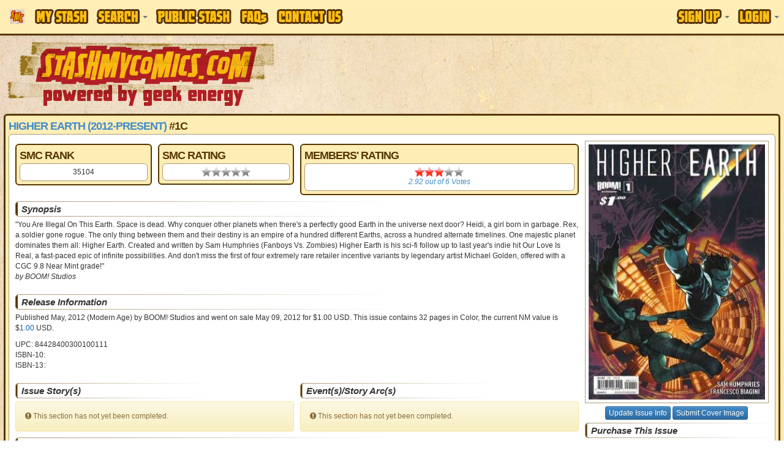

--- FILE ---
content_type: text/html
request_url: https://www.stashmycomics.com/searchviewcomic.asp?kcid=291463
body_size: 10919
content:
<!DOCTYPE HTML>
	<html>
	<head>
	<meta charset="utf-8">
	<title>Higher Earth (2012-Present) #1C by BOOM! Studios | Comic Book Information | StashMyComics.com</title>
	<meta name="keywords" content="comic book information, details, Higher Earth (2012-Present),#1,BOOM! Studios, comic book, comic books, comic book database, comic books database, free comic book database, free comic books database, comic book information, online comic book catalog, online comic book database, keep track of comic book, collect comic book, artist, writers, colorist, editor, letterer, inker, penciller, character information, team information" />
	<meta name="description" content="Information about Higher Earth (2012-Present) #1C by BOOM! Studios." />
	<!-- Google tag (gtag.js) -->
<script async src="https://www.googletagmanager.com/gtag/js?id=G-CR5ERKS3LC"></script>
<script>
  window.dataLayer = window.dataLayer || [];
  function gtag(){dataLayer.push(arguments);}
  gtag('js', new Date());

  gtag('config', 'G-CR5ERKS3LC');
</script>
<meta name="viewport" content="width=device-width, initial-scale=1.0">
<link href="//netdna.bootstrapcdn.com/font-awesome/4.0.3/css/font-awesome.css" rel="stylesheet">
<link rel="stylesheet" type="text/css" href="//jscss.stashmycomics.com/css/bootstrap.min.css" />
<link rel="stylesheet" type="text/css" href="//jscss.stashmycomics.com/css/bootstrap-theme.min.css" />
<link rel="stylesheet" type="text/css" href="//jscss.stashmycomics.com/css/css.css" />
<link rel="stylesheet" type="text/css" href="//jscss.stashmycomics.com/css/tablesorter.theme.bootstrap.css" />
	<link rel="stylesheet" type="text/css" href="css/tn3skins/tn3e/tn3e.css">
	</head>
	<body>
	<nav class="navbar navbar-default navbar-fixed-top MainMenu" role="navigation">
  <div class="container">
    <div class="navbar-header">
      <button type="button" class="navbar-toggle" data-toggle="collapse" data-target=".navbar-collapse">
        <span class="icon-bar"></span>
        <span class="icon-bar"></span>
        <span class="icon-bar"></span>
      </button>
      <a class="navbar-brand hidden-sm" href="https://www.stashmycomics.com">
      	<img src="https://www.stashmycomics.com/images/smc_icon.png" alt="StashMyComics.com - Powered By Geek Energy" class="BrandIcon hidden-xs hidden-sm" />
      	<img src="https://www.stashmycomics.com/images/stashmycomics_logo.png" alt="StashMyComics.com - Powered By Geek Energy" class="BrandLogo visible-xs" />
      </a>
    </div>
    <div class="collapse navbar-collapse">
		<ul class="nav navbar-nav">
			<li><a href="//www.stashmycomics.com/mystash.asp"><span class="MainMenu_Sprite MyStash_Sprite">My Stash</span></a></li>
            <li class="dropdown">
                <a class="dropdown-toggle" href="#" data-toggle="dropdown"><span class="MainMenu_Sprite Search_Sprite">Search</span> <strong class="caret"></strong></a>
                <div class="dropdown-menu nav-form">
                    <div>Perform a search directly from this menu or visit our <strong><a href="//www.stashmycomics.com/search.asp">Advanced Search</a></strong> page for more search options.</div>
                    <form action="//www.stashmycomics.com/searchpreresults.asp" method="get" id="MenuSearch" class="form-horizontal"><fieldset>
                    <label for="itemtype_search" class="control-label"><strong>Search For</strong></label><select name="itemtype_search" id="itemtype_search" class="form-control"><option value="9999">Everything</option><option value="12">Action Figure</option><option value="13">Action Figure Accessory</option><option value="14">Action Figure Environment</option><option value="15">Bust</option><option value="29" selected="selected">Comic Book</option><option value="27">Comiquette</option><option value="16">Diorama</option><option value="26">Figurine</option><option value="25">Life-Size Bust</option><option value="17">Maquette</option><option value="24">Mini-Bust</option><option value="18">Ornament</option><option value="28">Print</option><option value="19">Prop Replica</option><option value="20">Replica</option><option value="21">Statue</option><option value="22">Statue Accessory</option><option value="30">Trading Card</option><option value="1">Unknown</option><option value="23">Vinyl Figure</option></select>
					<label for="seriestitle_search" class="control-label"><strong>Title</strong></label><input name="seriestitle_search" type="text" id="seriestitle_search" class="form-control" />
                    <label for="issuenumber_search" class="control-label"><strong>Issue #</strong></label><input name="issuenumber_search" type="text" id="issuenumber_search" placeholder="ie. 1-7,9,11,15-21" class="form-control" />                 
                    <label for="instore_search" class="control-label"><strong>Week of Release</strong></label><select name="instore_search" id="instore_search" class="form-control"><option value="">Anytime</option><option value="1/28/2026">This Week</option><option value="1/21/2026">Last Week</option><option value="1/14/2026">Two Weeks Ago</option></select>
                    <br /><button type="submit" class="btn btn-lg btn-primary btn-block" value="Search!" name="nav_search" id="nav_search">Search!</button>
					</fieldset></form>
				</div>
			</li>
            <!--<li class="dropdown"><a href="#" class="dropdown-toggle" data-toggle="dropdown"><span class="MainMenu_Sprite Social_Sprite">Social</span> <strong class="caret"></strong></a>
                <div class="dropdown-menu menu-three-columns">
                    <div class="col-xs-12 col-sm-12 col-md-12 col-lg-12">
                        <h2>Connect with the community.</h2>
                    </div>
                    <ul class="col-xs-12 col-sm-12 col-md-4 col-lg-4">
                        <li class="column-heading"><a href="//www.stashmycomics.com/blog/">Blog</a></li>
                        <li><a href="//www.stashmycomics.com/blog/category/articles/" title="View all posts filed under Articles">Articles</a></li>
                        <li><a href="//www.stashmycomics.com/blog/category/columns/" title="View all posts filed under Columns">Columns</a></li>
                                <li><a class="CategoryChild" href="//www.stashmycomics.com/blog/category/columns/comicsfoundatthelibrary/" title="Articles about comics found at the library">At The Library</a></li>
                                <li><a class="CategoryChild" href="//www.stashmycomics.com/blog/category/columns/crossover-classic/" title="View all posts filed under Crossover Classic">Crossover Classic</a></li>
                                <li><a class="CategoryChild" href="//www.stashmycomics.com/blog/category/columns/geek-cinema/" title="View all posts filed under Geek Cinema">Geek Cinema</a></li>
                                <li><a class="CategoryChild" href="//www.stashmycomics.com/blog/category/columns/geek-on-a-budget-columns/" title="Each month, a column on how to enjoy geek hobbies without breaking the bank.">Geek On A Budget</a></li>
                                <li><a class="CategoryChild" href="//www.stashmycomics.com/blog/category/columns/golden-nuggets/" title="View all posts filed under Golden Nuggets">Golden Nuggets</a></li>
                                <li><a class="CategoryChild" href="//www.stashmycomics.com/blog/category/columns/stash-my-toys/" title="View all posts filed under Stash My Toys">Stash My Toys</a></li>
                                <li><a class="CategoryChild" href="//www.stashmycomics.com/blog/category/columns/the-dollar-box/" title="View all posts filed under The Dollar Box">The Dollar Box</a></li>
                        <li><a href="https://www.stashmycomics.com/blog/category/crowd-funding-flash-2/" title="View all posts filed under Crowd Funding Flash">Crowd Funding Flash</a></li>
                        <li><a href="https://www.stashmycomics.com/blog/category/editorial/" title="View all posts filed under Editorial">Editorial</a></li>
                        <li><a href="https://www.stashmycomics.com/blog/category/fanfilmfriday/" title="Every Friday, a different Fan Film">Fan Film Friday</a></li>
                        <li><a href="https://www.stashmycomics.com/blog/category/interviews/" title="View all posts filed under Interviews">Interviews</a></li>
                        <li><a href="https://www.stashmycomics.com/blog/category/kickstarter-spotlight/" title="Spotlighting the most interesting kickstarter comics projects.">Kickstarter Spotlight</a></li>
                        <li><a href="https://www.stashmycomics.com/blog/category/news/" title="View all posts filed under News">News</a></li>
                                <li><a class="CategoryChild" href="https://www.stashmycomics.com/blog/category/news/site_updates-news/" title="New stashmycomics.com features and updates.">Site updates</a></li>
                        <li><a href="https://www.stashmycomics.com/blog/category/podcast-2/" title="View all posts filed under Podcast">Podcast</a></li>
                        <li><a href="https://www.stashmycomics.com/blog/category/previews/" title="Comic Book Previews">Previews</a></li>
                        <li><a href="https://www.stashmycomics.com/blog/category/reviews/" title="Comic Book Reviews">Reviews</a></li>
                                <li><a class="CategoryChild" href="https://www.stashmycomics.com/blog/category/reviews/reviewofbackissuecomics/" title="Reviews of back issue comics">Back Issue Bin to the Future</a></li>
                                <li><a class="CategoryChild" href="https://www.stashmycomics.com/blog/category/reviews/cartoon-review/" title="View all posts filed under Cartoon Review">Cartoon Review</a></li>
                        <li><a href="https://www.stashmycomics.com/blog/category/say-what/" title="Comic book cover you won't believe exist.">Say What?!</a></li>
                        <li><a href="https://www.stashmycomics.com/blog/category/uncategorized/" title="View all posts filed under Uncategorized">Uncategorized</a></li>
                    </ul>   
                    <ul class="col-xs-12 col-sm-12 col-md-4 col-lg-4">
                        <li class="column-heading"><a href="//www.stashmycomics.com/forums/">Forums</a></li>
                        <li><a href="//www.stashmycomics.com/forums/forum_topics.asp?FID=13">Dark Horse Universe</a></li>
                        <li><a href="//www.stashmycomics.com/forums/forum_topics.asp?FID=1">DC Universes</a></li>
                        <li><a href="//www.stashmycomics.com/forums/forum_topics.asp?FID=38">Image/Top Cow Comics</a></li>
                        <li><a href="//www.stashmycomics.com/forums/forum_topics.asp?FID=7">Marvel Universes</a></li>
                        <li><a href="//www.stashmycomics.com/forums/forum_topics.asp?FID=29">Independent Universes</a></li>
                        <li><a href="//www.stashmycomics.com/forums/forum_topics.asp?FID=36">Manga &amp; Anime</a></li>
                        <li><a href="//www.stashmycomics.com/forums/forum_topics.asp?FID=37">Games &amp; Toys</a></li>
                        <li><a href="//www.stashmycomics.com/forums/forum_topics.asp?FID=5">Movies/Animation</a></li>
                        <li><a href="//www.stashmycomics.com/forums/forum_topics.asp?FID=35">Conventions &amp; Shows Discussion</a></li>
                        <li><a href="//www.stashmycomics.com/forums/forum_topics.asp?FID=21">General Discussions/Intros/Site Feedback</a></li>
                        <li><a href="//www.stashmycomics.com/forums/forum_topics.asp?FID=22">Wish List</a></li>
                        <li><a href="//www.stashmycomics.com/forums/forum_topics.asp?FID=39">Report Site Issues, Errors, etc</a></li>
                        <li><a href="//www.stashmycomics.com/forums/forum_topics.asp?FID=41">Trade/Sell/Buy</a></li>
                    </ul>   
                    <ul class="col-xs-12 col-sm-12 col-md-4 col-lg-4">
                        <li class="column-heading">Stay Connected</li>
                        <li><a href="https://www.twitter.com/StashMyComics" target="_blank"><i class="fa fa-twitter-square fa-lg social_twitter"></i> Twitter</a></li>
                        <li><a href="https://www.facebook.com/StashMyComics" target="_blank"><i class="fa fa-facebook-square fa-lg social_facebook"></i> Facebook</a></li>
                        <li><a href="https://www.linkedin.com/company/3524234" target="_blank"><i class="fa fa-linkedin-square fa-lg social_linkedin"></i> LinkedIn</a></li>
                    </ul>
                    <div class="clearfix"></div>
                </div>
            </li>-->           
            <li><a href="//www.stashmycomics.com/publicview.asp"><span class="MainMenu_Sprite PublicStash_Sprite">Public Stash</span></a></li>
            <li><a href="//www.stashmycomics.com/faq.asp"><span class="MainMenu_Sprite FAQs_Sprite">FAQs</span></a></li>
            <li><a href="//www.stashmycomics.com/contactus.asp"><span class="MainMenu_Sprite ContactUs_Sprite">Contact Us</span></a></li>
        </ul>
		<ul class="nav navbar-nav navbar-right"><li class="dropdown">
				<a class="dropdown-toggle" href="#" data-toggle="dropdown"><span class="MainMenu_Sprite SignUp_Sprite">Sign Up</span> <strong class="caret"></strong></a>
				<div class="dropdown-menu nav-form">
					<form action="//www.stashmycomics.com/mystash.asp" method="post" id="h_SignUpForm" role="form" class="FormFirstLast"><fieldset>
                    	<em>We do not distribute or sell your e-mail address or any other contact information, nor do we send unsolicited e-mails.</em>
						<input class="form-control first-input" type="text" name="h_firstname" id="h_firstname" maxlength="50" placeholder="First Name" required="required" />
						<input class="form-control" type="text" name="h_lastname" id="h_lastname" maxlength="50" placeholder="Last Name" required="required" />
						<input class="form-control" type="text" name="h_email" id="h_email" maxlength="50" placeholder="E-Mail" required="required" />
						<input class="form-control" type="text" name="h_username" id="h_username" maxlength="25" placeholder="Username" required="required" />
						<input class="form-control last-input" type="password" name="h_password" id="h_password" maxlength="15" placeholder="Password" required="required" />
                        <input class="form-control" name="h_SecretAnswer" id = "h_SecretAnswer" type="text" />
						<br /><button type="submit" class="btn btn-lg btn-primary btn-block" name="h_Submit" id="h_Submit" value="Create Account!">Create Account!</button>
					</fieldset></form>           
				</div>
			  </li>
			  <li class="dropdown">
				<a class="dropdown-toggle" href="#" data-toggle="dropdown"><span class="MainMenu_Sprite Login_Sprite">Login</span> <strong class="caret"></strong></a>
				<div class="dropdown-menu nav-form">
					<form action="//www.stashmycomics.com/mystash.asp" method="post" id="h_LoginForm" role="form" class="FormFirstLast"><fieldset>
						<input class="form-control first-input" type="text" name="h_logusername" id="h_logusername" required="required" placeholder="Username" />
						<input class="form-control last-input" type="password" name="h_logpassword" id="h_logpassword" required="required" placeholder="Password" />
						<label class="checkbox"><input name="h_rememberme" id="h_rememberme" type="checkbox" checked="checked" value="1" /> Remember me</label>
						<button type="submit" class="btn btn-lg btn-primary btn-block" name="h_logSubmit" id="h_logSubmit" value="Login!">Login!</button>
						<a onclick="$('#h_LoginForgot').toggle();">Lost your password?</a>
					</fieldset></form>
					<form id="h_LoginForgot" method="post" action="//www.stashmycomics.com/mystash.asp" role="form"><fieldset>
						<input class="form-control" name="h_fgtEmail" required="required" id="h_fgtEmail" type="text" maxlength="50" placeholder="E-Mail" />
						<br /><button name="h_LoginForgotSubmit" id="h_LoginForgotSubmit" type="submit" value="Send!" class="btn btn-lg btn-primary btn-block">Send!</button>
					</fieldset></form>
				</div>
			  </li></ul>
    </div>
  </div>
</nav>

<header class="container">
	<div class="row"><a id="go-top"></a>
		<div class="col-xs-12 col-sm-4 col-md-6 col-lg-5 hidden-xs pull-left">
            <a href="https://www.stashmycomics.com/"><img src="//media.stashmycomics.com/images/stashmycomics_logo.png" class="LogoImage img-responsive" alt="StashMyComics.com - Powered By Geek Energy"></a>
        </div>
        <div class="col-xs-12 col-sm-8 col-md-6 col-lg-7 ads_header pull-right"><script async src="//pagead2.googlesyndication.com/pagead/js/adsbygoogle.js"></script>
<ins class="adsbygoogle ads_responsive ads_header" data-ad-client="ca-pub-6082190568414063" data-ad-slot="4737933133"></ins>
<script>(adsbygoogle = window.adsbygoogle || []).push({});</script></div>
	</div>
</header>
    <div id="body_wrapper" class="container RoundCorners" itemscope itemtype="http://schema.org/Book">
        <header id="main_header" class="SectionTitle">
            <span itemprop="name"><a href="searchresults.asp?seriesid=34908">Higher Earth (2012-Present)</a>  #1C</span>
            <!-- AddThis Button BEGIN --><div class="addthis_toolbox addthis_default_style pull-right"><a class="addthis_button_facebook"></a><a class="addthis_button_twitter"></a><a class="addthis_button_google_plusone_share"></a><a class="addthis_button_compact"></a></div><br class="clearfix" /><!-- AddThis Button END -->
        </header>
        <div id="body_content" class="row RoundCorners">
        
            <!--left column section
            will contain the current issue info-->
            <div class="col-xs-12 col-sm-12 col-md-8 col-lg-9"><div class="row">
					<div class="col-xs-6 col-sm-6 col-md-3 col-lg-3">
						<div class="box_wrapper RoundCorners">
                        	<header class="SectionTitle">SMC Rank</header>
                            <div class="box_content RoundCorners text-center">35104</div>
                        </div>
                    </div>
                	<div class="col-xs-6 col-sm-6 col-md-3 col-lg-3">
						<div class="box_wrapper RoundCorners">
                        	<header class="SectionTitle">SMC Rating</header>
                            <div class="box_content RoundCorners"><div class="StarRatingWrapper StarImage16 StarHeight16 StarWidth16 center_margins">
                                    <div class="RatedStar StarImage16 StarHeight16" style="width:0px">0.00 stars</div>
                                </div></div>  
                         </div>
                    </div>
					<div class="col-xs-12 col-sm-12 col-md-6 col-lg-6">
 						<div class="box_wrapper RoundCorners">
                        	<header class="SectionTitle">Members' Rating</header>
                            <div class="box_content RoundCorners">
                                <div class="StarRatingWrapper StarImage16 StarHeight16 StarWidth16 center_margins">
                                    <div class="RatedStar StarImage16 StarHeight16" style="width:46.72px">2.92</div>
                                </div>
								<div class="text-center"><em><a href="#MembersRating" itemprop="aggregateRating" itemscope itemtype="http://schema.org/AggregateRating"><span itemprop="ratingValue">2.92</span> out of <span itemprop="reviewCount">6</span> Votes</a></em></div></div>
                        </div>
                    </div>
                </div>                
                
                <section class="row">
                    <div class="col-xs-12 col-sm-12 col-md-12 col-lg-12">                    
                        <header class="SectionHeader">Synopsis</header><p itemprop="description">"You Are Illegal On This Earth. Space is dead. Why conquer other planets when there's a perfectly good Earth in the universe next door? Heidi, a girl born in garbage. Rex, a soldier gone rogue. The only thing between them and their destiny is an empire of a hundred different Earths, across a hundred alternate timelines. One majestic planet dominates them all: Higher Earth. Created and written by Sam Humphries (Fanboys Vs. Zombies) Higher Earth is his sci-fi follow up to last year's indie hit Our Love Is Real, a fast-paced epic of infinite possibilities. And don't miss the first of four extremely rare retailer incentive variants by legendary artist Michael Golden, offered with a CGC 9.8 Near Mint grade!"<br /><em>by BOOM! Studios</em></p></div>
				</section>
                
                <section class="row">
                    <div class="col-xs-12 col-sm-12 col-md-12 col-lg-12">                    
                        <header class="SectionHeader">Release Information</header>
                        <p>Published May, 2012<span id="MonthStatus"></span> (Modern Age)<span id="comicAgeStatus"></span> by <span itemprop="publisher">BOOM! Studios and went on sale </span> May 09, 2012 for $1.00 USD. This issue contains <span itemprop="numberOfPages">32</span> pages in Color<span id="formatStatus"></span>, the current NM value is $<span id="cval" style="cursor:pointer;color:#0261AE;">1.00</span> USD<span id="cValStatus"></span>. </p><p>UPC: 84428400300100111<br />ISBN-10: <span itemprop="isbn"></span><br />ISBN-13: <span itemprop="isbn"></span></p>
                	</div>
                </section><section class="row">
                        <div class="col-xs-12 col-sm-12 col-md-6 col-lg-6">
                            <header class="SectionHeader SectionHeader_Mini">Issue Story(s)</header><div id="storyList"><div class="alert alert-warning"><i class="fa fa-exclamation-circle"></i> This section has not yet been completed.</div></div>
                        </div>
                        <div class="col-xs-12 col-sm-12 col-md-6 col-lg-6">
                        	<header class="SectionHeader SectionHeader_Mini">Event(s)/Story Arc(s)</header>
                            <div><div class="alert alert-warning"><i class="fa fa-exclamation-circle"></i> This section has not yet been completed.</div></div>
                        </div>
                    </section>
                    
                    <section class="row">
                        <div class="col-xs-12 col-sm-12 col-md-12 col-lg-12">                    
                            <header class="SectionHeader">Writer(s)</header><div id="writerList"><ul class="TripleColumnList list-unstyled"><li><a itemprop="author" href="searchpreresults.asp?writer=29530">Sam Humphries</a></li></ul><br style="clear:both;" /></div>
                    	</div>
                    </section>
                    
                    <section class="row">
                        <div class="col-xs-12 col-sm-12 col-md-6 col-lg-6">
                            <header class="SectionHeader SectionHeader_Mini">Interior Penciler(s)</header><div id="artistList"><ul class="DoubleColumnList list-unstyled"><li><a itemprop="illustrator" href="searchpreresults.asp?interiorpenciler=19894">Francesco Biagini</a></li></ul><br style="clear:both;" /></div>
                        </div>
                        <div class="col-xs-12 col-sm-12 col-md-6 col-lg-6">
                            <header class="SectionHeader SectionHeader_Mini">Interior Letterer(s)</header><div id="lettererList"><ul class="DoubleColumnList list-unstyled"><li><a href="searchpreresults.asp?interiorletterer=28153">Ed Dukeshire</a></li></ul><br style="clear:both;" /></div>
                        </div>
                    </section>
                    
                    <section>            
                        <div class="col-xs-12 col-sm-12 col-md-6 col-lg-6">
                            <header class="SectionHeader SectionHeader_Mini">Interior Inker(s)</header><div id="inkerList"><div class="alert alert-warning"><i class="fa fa-exclamation-circle"></i> This section has not yet been completed.</div></div>
                        </div>
                        <div class="col-xs-12 col-sm-12 col-md-6 col-lg-6">
                            <header class="SectionHeader SectionHeader_Mini">Interior Colorist(s)</header><div id="coloristList"><ul class="DoubleColumnList list-unstyled"><li><a href="searchpreresults.asp?interiorcolorist=30109">Andrew Crossley</a></li></ul><br style="clear:both;" /></div>
                        </div>
                    </section>
                    
                    <section class="row">
                        <div class="col-xs-12 col-sm-12 col-md-6 col-lg-6">
                            <header class="SectionHeader SectionHeader_Mini">Cover Penciler(s)</header><div id="coverList"><ul class="DoubleColumnList list-unstyled"><li><a href="searchpreresults.asp?coverpenciler=15246">Frazer Irving</a></li></ul><br style="clear:both;" /></div>
                        </div>
                        <div class="col-xs-12 col-sm-12 col-md-6 col-lg-6">
                            <header class="SectionHeader SectionHeader_Mini">Cover Letterer(s)</header><div id="coverLettererList"><div class="alert alert-warning"><i class="fa fa-exclamation-circle"></i> This section has not yet been completed.</div></div>
                        </div>
                    </section>
                    
                    <section class="row">
                        <div class="col-xs-12 col-sm-12 col-md-6 col-lg-6">
                            <header class="SectionHeader SectionHeader_Mini">Cover Inker(s)</header><div id="coverInkerList"><div class="alert alert-warning"><i class="fa fa-exclamation-circle"></i> This section has not yet been completed.</div></div>
                        </div>
                        <div class="col-xs-12 col-sm-12 col-md-6 col-lg-6">
                            <header class="SectionHeader SectionHeader_Mini">Cover Colorist(s)</header><div id="coverColoristList"><div class="alert alert-warning"><i class="fa fa-exclamation-circle"></i> This section has not yet been completed.</div></div>
                        </div>
                    </section>
                
                    <section class="row">
                        <div class="col-xs-12 col-sm-12 col-md-12 col-lg-12">                    
                            <header class="SectionHeader">Editor(s)</header><div id="editorList"><ul class="TripleColumnList list-unstyled"><li><a itemprop="editor" href="searchpreresults.asp?editor=29438">Dafna Pleban</a></li></ul><br style="clear:both;" /></div>
                    	</div>
                    </section>
                
                    <section class="row">
                        <div class="col-xs-12 col-sm-12 col-md-12 col-lg-12">                    
                            <header class="SectionHeader">Character Appearance</header><div id="characterAppearanceList"><div class="alert alert-warning"><i class="fa fa-exclamation-circle"></i> This section has not yet been completed.</div></div>
                    	</div>
                    </section>
                
                    <section class="row">
                        <div class="col-xs-12 col-sm-12 col-md-12 col-lg-12">                    
                            <header class="SectionHeader">Team Appearance</header><div id="teamAppearanceList"><div class="alert alert-warning"><i class="fa fa-exclamation-circle"></i> This section has not yet been completed.</div></div>
                    	</div>
                    </section>
                    
                    <section class="row">
                        <div class="col-xs-12 col-sm-12 col-md-12 col-lg-12">                    
                            <header class="SectionHeader">Cameo Appearance</header><div id="cameoList"><div class="alert alert-warning"><i class="fa fa-exclamation-circle"></i> This section has not yet been completed.</div></div>
                    	</div>
                    </section>
                    
                    <section class="row">
                        <div class="col-xs-12 col-sm-12 col-md-12 col-lg-12">                    
                            <header class="SectionHeader">Character's 1st Appearance</header><div id="firstAppearanceList"><div class="alert alert-warning"><i class="fa fa-exclamation-circle"></i> This section has not yet been completed.</div></div>
                    	</div>
                    </section>
                        
                    <section class="row">
                        <div class="col-xs-12 col-sm-12 col-md-12 col-lg-12">                    
                            <header class="SectionHeader">Team's 1st Appearance</header><div id="firstTeamAppearanceList"><div class="alert alert-warning"><i class="fa fa-exclamation-circle"></i> This section has not yet been completed.</div></div>
                    	</div>
                    </section>
                    
                    <section class="row">
                        <div class="col-xs-12 col-sm-12 col-md-12 col-lg-12">                    
                            <header class="SectionHeader">Death</header><div id="deathList"><div class="alert alert-warning"><i class="fa fa-exclamation-circle"></i> This section has not yet been completed.</div></div>
                    	</div>
                    </section>
                    
                    <section class="row">
                        <div class="col-xs-12 col-sm-12 col-md-12 col-lg-12">
                            <header class="SectionHeader">Origin</header><div id="originList"><div class="alert alert-warning"><i class="fa fa-exclamation-circle"></i> This section has not yet been completed.</div></div>
                    	</div>
                    </section>
                    
                    <section class="row">
                        <div class="col-xs-12 col-sm-12 col-md-12 col-lg-12">
                            <header class="SectionHeader">Resurrection</header><div id="resurrectionList"><div class="alert alert-warning"><i class="fa fa-exclamation-circle"></i> This section has not yet been completed.</div></div>
                    	</div>
                    </section>
                
                    <section class="row">
                        <div class="col-xs-12 col-sm-12 col-md-6 col-lg-6">
                            <header class="SectionHeader SectionHeader_Mini">Collects/Reprints</header>
                            <div><div class="alert alert-warning"><i class="fa fa-exclamation-circle"></i> This section has not yet been completed.</div></div>
                        </div>
                        <div class="col-xs-12 col-sm-12 col-md-6 col-lg-6">
                            <header class="SectionHeader SectionHeader_Mini">Collected/Reprinted In</header>
                            <div><ul class="SingleColumnList list-unstyled"><li><a href="searchresults.asp?seriesid=34908&amp;issuenumber=TP Vol 1">Higher Earth (2012-Present) #TP Vol 1</a></li></ul><br style="clear:both;" /></div>
                        </div>
                    </section><section class="row">
                    <div class="col-xs-12 col-sm-12 col-md-12 col-lg-12">
                        <header class="SectionHeader">Accessories, Features &amp; Bonus Items</header><div class="alert alert-warning"><i class="fa fa-exclamation-circle"></i> This section has not yet been completed.</div></div>
                </section>
                
                <section class="row" id="MembersRating">
                    <div class="col-xs-12 col-sm-12 col-md-12 col-lg-12"><header class="SectionHeader">Ratings and Reviews</header><div class="col-xs-12 col-sm-12 col-md-12 col-lg-12"><div class="RoundCorners ReviewWrapper" style="clear:both;" id="comment-53517" itemprop="review" itemscope itemtype="http://schema.org/Review">
									<img src="https://www.stashmycomics.com/forums/uploads/chipreece/2014-05-21_092614_coffeeboy.jpg" class="RoundCorners UserProfileImage" alt="chipreece" /><div class="StarRatingWrapper StarImage24 StarHeight24 StarWidth24-10Stars pull-left">
										<div class="RatedStar StarImage24 StarHeight24" style="width:144px" itemprop="reviewRating">3</div>
									</div><br style="line-height: 30px;" /><em>by <span itemprop="author">chipreece</span> on 7/3/2012 1:10:00 AM (Variant B)</em><br style="clear:both;" /><p itemprop="reviewBody">The story is something I would expect to find in a Manga!  Fun multi-dimensional concepts and story, with average pencils.  Not sure Biagini is right for this.  For $1 this is a steal.</p></div></div><div class="col-xs-12 col-sm-12 col-md-12 col-lg-12"><div class="RoundCorners ReviewWrapper" style="clear:both;" id="comment-49968" itemprop="review" itemscope itemtype="http://schema.org/Review">
									<img src="https://www.stashmycomics.com/forums/uploads/reklov77/2012-02-22_132613_mr__terrific_by_thuddlest&#111;n-d37lm71.jpg" class="RoundCorners UserProfileImage" alt="reklov77" /><div class="StarRatingWrapper StarImage24 StarHeight24 StarWidth24-10Stars pull-left">
										<div class="RatedStar StarImage24 StarHeight24" style="width:144px" itemprop="reviewRating">3</div>
									</div><br style="line-height: 30px;" /><em>by <span itemprop="author">reklov77</span> on 5/11/2012 2:25:00 AM (Variant A)</em><br style="clear:both;" /><p itemprop="reviewBody">Introduces some interesting concepts but doesn't do much with them yet. Still, it has some potential moving forward. Solid artwork.</p></div></div><div class="col-xs-12 col-sm-12 col-md-6 col-lg-6"><div class="RoundCorners ReviewWrapper" id="comment-69026" itemprop="review" itemscope itemtype="http://schema.org/Review">
									<img src="https://www.gravatar.com/avatar/ad516503a11cd5ca435acc9bb6523536?s=38" class="RoundCorners UserProfileImage" alt="svacast" /><div class="StarRatingWrapper StarImage24 StarHeight24 StarWidth24-10Stars pull-left">
										<div class="RatedStar StarImage24 StarHeight24" style="width:120px" itemprop="reviewRating">2.5</div>
									</div><br style="line-height: 30px;" /><em>by <span itemprop="author">svacast</span> on 10/1/2012 1:07:00 AM (Variant B)</em><br style="clear:both;" /></div></div><div class="col-xs-12 col-sm-12 col-md-6 col-lg-6"><div class="RoundCorners ReviewWrapper" id="comment-58628" itemprop="review" itemscope itemtype="http://schema.org/Review">
									<img src="https://www.stashmycomics.com/forums/avatars/Batman_4.jpg" class="RoundCorners UserProfileImage" alt="snerff" /><div class="StarRatingWrapper StarImage24 StarHeight24 StarWidth24-10Stars pull-left">
										<div class="RatedStar StarImage24 StarHeight24" style="width:216px" itemprop="reviewRating">4.5</div>
									</div><br style="line-height: 30px;" /><em>by <span itemprop="author">snerff</span> on 8/18/2012 2:47:00 PM (Variant C)</em><br style="clear:both;" /></div></div><div class="col-xs-12 col-sm-12 col-md-6 col-lg-6"><div class="RoundCorners ReviewWrapper" id="comment-50597" itemprop="review" itemscope itemtype="http://schema.org/Review">
									<img src="https://www.stashmycomics.com/forums/uploads/DexStarr/2012-02-02_173827_1282568-dexteredited.jpg" class="RoundCorners UserProfileImage" alt="Dex-Starr" /><div class="StarRatingWrapper StarImage24 StarHeight24 StarWidth24-10Stars pull-left">
										<div class="RatedStar StarImage24 StarHeight24" style="width:72px" itemprop="reviewRating">1.5</div>
									</div><br style="line-height: 30px;" /><em>by <span itemprop="author">Dex-Starr</span> on 5/24/2012 10:06:00 PM (Variant C)</em><br style="clear:both;" /></div></div><div class="col-xs-12 col-sm-12 col-md-6 col-lg-6"><div class="RoundCorners ReviewWrapper" id="comment-50108" itemprop="review" itemscope itemtype="http://schema.org/Review">
									<img src="https://www.gravatar.com/avatar/ad516503a11cd5ca435acc9bb6523536?s=38" class="RoundCorners UserProfileImage" alt="jmls123" /><div class="StarRatingWrapper StarImage24 StarHeight24 StarWidth24-10Stars pull-left">
										<div class="RatedStar StarImage24 StarHeight24" style="width:144px" itemprop="reviewRating">3</div>
									</div><br style="line-height: 30px;" /><em>by <span itemprop="author">jmls123</span> on 5/15/2012 1:55:00 PM (Variant B)</em><br style="clear:both;" /></div></div></div>
                </section>
            
                <section class="row">
					<div class="col-xs-12 col-sm-12 col-md-12 col-lg-12"><header class="SectionHeader">Other Members' Stashes Include This Issue</header>
						<div><ul class="QuadColumnList list-unstyled"><li><a href="publicview.asp?username=alanmoore69">alanmoore69</a></li><li><a href="publicview.asp?username=geoffaree">geoffaree</a></li><li><a href="publicview.asp?username=JC+Kazama">JC Kazama</a></li><li><a href="publicview.asp?username=Pa536comIC">Pa536comIC</a></li><li><a href="publicview.asp?username=pyratebeard">pyratebeard</a></li><li><a href="publicview.asp?username=snerff">snerff</a></li><li><a href="publicview.asp?username=TeamWood">TeamWood</a></li><li><a href="publicview.asp?username=The+Azorian">The Azorian</a></li><li><a href="publicview.asp?username=Zebtron">Zebtron</a></li><li>and 18 others</li></ul><br style="clear:both;" /></div>
                	</div>
                </section>
            
                <section class="row">
					<div class="col-xs-12 col-sm-12 col-md-12 col-lg-12"><header class="SectionHeader">Contributing Members</header>
						<div><ul class="QuadColumnList list-unstyled"><li><a href="publicview.asp?username=chipreece">chipreece</a></li><li><a href="publicview.asp?username=Dex-Starr">Dex-Starr</a></li></ul><br style="clear:both;" /></div>
                	</div>
                </section>
            
            </div>

            <!--right column section
            will contain images, variants, ads, etc -->
            <div class="col-xs-12 col-sm-12 col-md-4 col-lg-3"><img itemprop="image" src="https://www.stashmycomics.com/images-comic-large/290000/291463.jpg" class="CoverImage img-responsive" alt="Higher Earth (2012-Present)&nbsp;#1C" /><!--<div class="text-center"><a href="user-submitcomicexisting.asp?kcid=291463" class="btn btn-primary btn-xs">Update Issue Info</a> <a href="user-submitimage.php?username=&amp;kcid=291463" title="Submit Cover Image" class="SubmitNewImage fancybox.iframe btn btn-primary btn-xs">Submit Cover Image</a></div>--><div class="text-center"><a href="user-submitcomicexisting.asp?kcid=291463" class="btn btn-primary btn-xs">Update Issue Info</a> <a href="user-submitimagesNEW.asp?kcid=291463" title="Submit Cover Image" class="SubmitNewImage fancybox.iframe btn btn-primary btn-xs">Submit Cover Image</a></div><aside class="row" id="PurchaseOptions"><div class="col-xs-12 col-sm-12 col-md-12 col-lg-12">
                        <header class="SectionHeader SectionHeader_Mini">Purchase This Issue</header>
                        <p><a target="_blank" href="https://www.mycomicshop.com/search?AffID=NISAV&amp;q=Higher Earth+%231&amp;minyr=2011&amp;maxyr=2013"><img src="images/icon-mycomicshop.png" class="SupportIcon SupportIcon128" alt="Purchase This Issue"></a></p>
                    </div>
                    <script type="text/javascript" src="https://lapi.ebay.com/ws/eBayISAPI.dll?EKServer&ai=nycqf&bdrcolor=666666&cid=0&eksize=5&encode=UTF-8&endcolor=FF0000&endtime=y&fbgcolor=EFEFEF&fntcolor=000000&fs=0&hdrcolor=FFFFCC&hdrimage=3&hdrsrch=n&img=y&lnkcolor=0000FF&logo=5&num=25&numbid=y&paypal=n&popup=y&prvd=9&query=Higher Earth%202012%20%231&r0=4&shipcost=n&siteid=0&sort=MetaEndSort&sortby=endtime&sortdir=asc&srchdesc=n&tbgcolor=FFFFFF&tlecolor=6666FF&tlefs=0&tlfcolor=FFFFFF&toolid=10004&track=5337411309&width=570"></script>
                </aside><aside class="row" id="IssueVariants">
                    	<div class="col-xs-12 col-sm-12 col-md-12 col-lg-12">
                        	<header class="SectionHeader SectionHeader_Mini">Issue Variants</header>
							<div class="row"><div class="col-xs-12 col-sm-12 col-md-6 col-lg-6">
									<a href="searchviewcomic.asp?kcid=291461" class="ShowTooltip" data-toggle="tooltip" title="Higher Earth (2012-Present) #1 Variant A"><img src="https://www.stashmycomics.com/images-comic/290000/291461.jpg" alt="Higher Earth (2012-Present) #1 Variant A" class="img-responsive" /></a>
								</div><div class="col-xs-12 col-sm-12 col-md-6 col-lg-6">
									<a href="searchviewcomic.asp?kcid=291462" class="ShowTooltip" data-toggle="tooltip" title="Higher Earth (2012-Present) #1 Variant B"><img src="https://www.stashmycomics.com/images-comic/290000/291462.jpg" alt="Higher Earth (2012-Present) #1 Variant B" class="img-responsive" /></a>
								</div><div class="col-xs-12 col-sm-12 col-md-6 col-lg-6">
									<a href="searchviewcomic.asp?kcid=291464" class="ShowTooltip" data-toggle="tooltip" title="Higher Earth (2012-Present) #1 Variant D"><img src="https://www.stashmycomics.com/images-comic/290000/291464.jpg" alt="Higher Earth (2012-Present) #1 Variant D" class="img-responsive" /></a>
								</div><div class="col-xs-12 col-sm-12 col-md-6 col-lg-6">
									<a href="searchviewcomic.asp?kcid=291465" class="ShowTooltip" data-toggle="tooltip" title="Higher Earth (2012-Present) #1 Variant E: Incentive Cover"><img src="https://www.stashmycomics.com/images-comic/290000/291465.jpg" alt="Higher Earth (2012-Present) #1 Variant E: Incentive Cover" class="img-responsive" /></a>
								</div><div class="col-xs-12 col-sm-12 col-md-6 col-lg-6">
									<a href="searchviewcomic.asp?kcid=291466" class="ShowTooltip" data-toggle="tooltip" title="Higher Earth (2012-Present) #1 Variant F: Sketch Cover"><img src="https://www.stashmycomics.com/images-comic/290000/291466.jpg" alt="Higher Earth (2012-Present) #1 Variant F: Sketch Cover" class="img-responsive" /></a>
								</div><div class="col-xs-12 col-sm-12 col-md-6 col-lg-6">
									<a href="searchviewcomic.asp?kcid=291467" class="ShowTooltip" data-toggle="tooltip" title="Higher Earth (2012-Present) #1 Variant G: Text Cover"><img src="https://www.stashmycomics.com/images-comic/290000/291467.jpg" alt="Higher Earth (2012-Present) #1 Variant G: Text Cover" class="img-responsive" /></a>
								</div><div class="col-xs-12 col-sm-12 col-md-6 col-lg-6">
									<a href="searchviewcomic.asp?kcid=292360" class="ShowTooltip" data-toggle="tooltip" title="Higher Earth (2012-Present) #1 Variant H: Third Eye Comics Exclusive"><img src="https://www.stashmycomics.com/images-comic/290000/292360.jpg" alt="Higher Earth (2012-Present) #1 Variant H: Third Eye Comics Exclusive" class="img-responsive" /></a>
								</div><div class="col-xs-12 col-sm-12 col-md-6 col-lg-6">
									<a href="searchviewcomic.asp?kcid=292673" class="ShowTooltip" data-toggle="tooltip" title="Higher Earth (2012-Present) #1 Variant I: 2nd Printing"><img src="https://www.stashmycomics.com/images-comic/290000/292673.jpg" alt="Higher Earth (2012-Present) #1 Variant I: 2nd Printing" class="img-responsive" /></a>
								</div><div class="col-xs-12 col-sm-12 col-md-6 col-lg-6">
									<a href="searchviewcomic.asp?kcid=292674" class="ShowTooltip" data-toggle="tooltip" title="Higher Earth (2012-Present) #1 Variant J: CGC 9.8 Cover"><img src="https://www.stashmycomics.com/images-comic/290000/292674.jpg" alt="Higher Earth (2012-Present) #1 Variant J: CGC 9.8 Cover" class="img-responsive" /></a>
								</div><div class="col-xs-12 col-sm-12 col-md-6 col-lg-6">
									<a href="searchviewcomic.asp?kcid=309102" class="ShowTooltip" data-toggle="tooltip" title="Higher Earth (2012-Present) #1 Variant K: SDCC Exclusive Virgin Cover"><img src="https://www.stashmycomics.com/images-comic/300000/309102.jpg" alt="Higher Earth (2012-Present) #1 Variant K: SDCC Exclusive Virgin Cover" class="img-responsive" /></a>
								</div></div>
                    	</div>
                    </aside><section class="row">
                	<div class="col-xs-12 col-sm-12 col-md-12 col-lg-12">
                        <header class="SectionHeader SectionHeader_Mini">Tags</header>
                        <div><div class="alert alert-warning"><i class="fa fa-exclamation-circle"></i> This issue hasn't been tagged.</div></div>
					</div>
                </section><aside class="row hidden-xs hidden-sm">
						<div class="col-xs-12 col-sm-12 col-md-12 col-lg-12">
							<script type="text/javascript"><!--
								google_ad_client = "ca-pub-6082190568414063";google_ad_slot = "1869289333";google_ad_width = 300;google_ad_height = 250;
							//--></script>
							<script type="text/javascript" src="https://pagead2.googlesyndication.com/pagead/show_ads.js"></script>
						</div>
					</aside><aside class="row" id="SeriesIssues">
                    	<div class="col-xs-12 col-sm-12 col-md-12 col-lg-12">
                        	<header class="SectionHeader SectionHeader_Mini">Series Issues</header>
							<div class="row"><div class="col-xs-12 col-sm-12 col-md-6 col-lg-6">
									<a href="searchviewcomic.asp?kcid=293130" class="ShowTooltip" data-toggle="tooltip" title="Higher Earth (2012-Present) #2 Variant A: 1:4 Variant"><img src="https://www.stashmycomics.com/images-comic/290000/293130.jpg" alt="Higher Earth (2012-Present) #2 Variant A: 1:4 Variant" class="img-responsive" /></a>
								</div></div>
                		</div>
                    </aside><aside id="MembersGallery">
                    <header class="SectionHeader SectionHeader_Mini">Members' Gallery</header><div class="alert alert-warning"><i class="fa fa-exclamation-circle"></i> Be the first to add to the gallery.</div><br />
                </aside>
            
            </div>
            
        </div>
        <script async src="//pagead2.googlesyndication.com/pagead/js/adsbygoogle.js"></script>
    <ins class="adsbygoogle ads_responsive ads_bottom" data-ad-client="ca-pub-6082190568414063" data-ad-slot="6411959539"></ins>
    <script>(adsbygoogle = window.adsbygoogle || []).push({});</script><footer id="main_footer" class="text-center">
	<strong>&copy; Copyright 2004-2026 StashMyComics.com, All Rights Reserved.</strong>
</footer>
<div class="modal" id="h_LoginForm_Success" role="dialog">
    <div class="modal-dialog">
        <div class="modal-content">
            <div class="modal-header">
                <h4 class="modal-title text-success"><i class="fa fa-check-circle-o"></i> Login Successfull!</h4>
            </div>
            <div class="modal-body">
                Click OK to refresh the screen and complete the login process.
            </div>
            <div class="modal-footer">
                <button type="button" class="btn btn-primary" onclick="CompleteSignIn();" id="SignInOK">OK</button>
            </div>
        </div>
    </div>
</div>
<div class="modal" id="h_LoginForm_Failed" role="dialog">
    <div class="modal-dialog">
        <div class="modal-content">
            <div class="modal-header">
                <button type="button" class="close" data-dismiss="modal" aria-hidden="true">&times;</button>
                <h4 class="modal-title text-danger"><i class="fa fa-times-circle-o"></i> Login Failed!</h4>
            </div>
            <div class="modal-body">
                Incorrect Username/Password. Please Try Again.
            </div>
            <div class="modal-footer">
                <button type="button" class="btn btn-primary" data-dismiss="modal">Close</button>
            </div>
        </div>
    </div>  
</div>
<a href="#go-top" class="go-top" data-spy="affix" data-offset-top="200">
    <i class="fa fa-chevron-up fa-lg"></i>
</a>
<script src="//ajax.googleapis.com/ajax/libs/jquery/1.7.1/jquery.min.js" type="text/javascript"></script>
<script type="text/javascript">
if (typeof jQuery == 'undefined') {
    document.write(unescape("%3Cscript src='//jscss.stashmycomics.com/js/jquery-1.7.1.min.js' type='text/javascript'%3E%3C/script%3E"));
}
</script>
<script src="//netdna.bootstrapcdn.com/bootstrap/3.0.3/js/bootstrap.min.js"></script>
<script src="//jscss.stashmycomics.com/js/js.js" type="text/javascript"></script><script type="text/javascript">
	$(function() {
	
		$('#h_LoginForm').ajaxForm({ 
			data: { ajaxsubmit: 'true' },
			success: function(responseText, statusText, xhr, $form) { 
		
				if (responseText == 'success') {
						
					$.post('//www.stashmycomics.com/forums/login_user.asp',
						{ name: $('#h_logusername').val(), password: $('#h_logpassword').val(), NS: 'true', AutoLogin: 'true', securityCode: 'wine', sessionID: '928214838', Submit: 'Forum Login', ajaxsubmit: 'true', t: Math.random() + new Date().getTime() },
						function(data){}
					);	
				
					$('#h_LoginForm_Success').modal({show: true});

				} else {
					$('#h_LoginForm_Failed').modal({show: true});
				}
			}
		});
		
	});
	
	function CompleteSignIn() {
		$('#SignInOK').text('Refreshing...').addClass('disabled');
		location.reload();
	};
	</script><script data-ad-client="ca-pub-6082190568414063" async src="https://pagead2.googlesyndication.com/pagead/js/adsbygoogle.js"></script>
<script type="text/javascript">
	var _gaq = _gaq || [];
	_gaq.push(['_setAccount', 'UA-75091-1']);
	_gaq.push(['_trackPageview']);
	(function() {
	var ga = document.createElement('script'); ga.type = 'text/javascript'; ga.async = true;
	ga.src = ('https:' == document.location.protocol ? 'https://ssl' : 'http://www') + '.google-analytics.com/ga.js';
	var s = document.getElementsByTagName('script')[0]; s.parentNode.insertBefore(ga, s);
	})();
</script>
	</div>
    <div class="modal" id="MemberGalleryDeleteImage" role="dialog">
        <div class="modal-dialog">
            <div class="modal-content">
                <div class="modal-header">
                    <button type="button" class="close" data-dismiss="modal" aria-hidden="true">&times;</button>
                    <h4 class="modal-title"><i class="fa fa-times-circle-o"></i> Delete Image?</h4>
                </div>
                <div class="modal-body">
                    The image will be permanently deleted and cannot be recovered. Are you sure?
                </div>
                <div class="modal-footer">
                    <button type="button" class="btn btn-default" data-dismiss="modal">Cancel</button>
                    <button type="button" class="btn btn-primary Delete_Confirmed">Yes, Delete Image!</button>
                </div>
            </div>
        </div>  
    </div>
	<script type="text/javascript" src="https://s7.addthis.com/js/250/addthis_widget.js#pubid=xa-4fbe0a7a63c7aaa5"></script>
	<script type="text/javascript">
	$(function(){

		if ($('.MembersGallery').length > 0) {
			$('.MembersGallery').tn3({
				autoplay:true,
				width:310,
				timerOverStop:true,
				skinDir:"css/tn3skins",
				skin:"tn3e"
			});
		}
		
		$(".SubmitNewImage").fancybox({
			fitToView	: false,
			width		: 450,
			height		: 350,
			autoSize	: false
		});
		
       	$('#IssueVariants img, #SeriesIssues img, #MyStashIssues img').popover({trigger:'hover',delay: { show: 200, hide: 100 }, placement: 'left'});

	});
	
	function ShowComments(RID) {
		$.ajax({
			   type: 'POST',
			   url: 'aspInclude/replyToComment.asp',
			   data: 'todo=Show&RID=' + RID + '&t=' + Math.random() + new Date().getTime(),
			   success: function(data){
				 $('#ShowComments').after(data);
				 $('#ShowComments').remove();
			   }
		});
	};
	
	function removeGallery(id,mid,simg) {
		
		$("#MemberGalleryDeleteImage").modal({show: true});
		
		$('#MemberGalleryDeleteImage .Delete_Confirmed').click(function() {		
			$.ajax({
			   type: 'POST',
			   url: 'aspInclude/membersGallery.asp',
			   data: 'todo=Delete&item=' + mid + '&simg=' + simg + '&t=' + Math.random() + new Date().getTime(),
			   success: function(data){
				 $('#mgImage'+id).remove();
				 $('#MemberGalleryDeleteImage').modal('hide');
			   }
			});	
		});		
		
	   return false; 
	};	
	</script></body>
	</html>

--- FILE ---
content_type: text/html; charset=utf-8
request_url: https://www.google.com/recaptcha/api2/aframe
body_size: 267
content:
<!DOCTYPE HTML><html><head><meta http-equiv="content-type" content="text/html; charset=UTF-8"></head><body><script nonce="R7AuHIG--KunNymYrjz3bg">/** Anti-fraud and anti-abuse applications only. See google.com/recaptcha */ try{var clients={'sodar':'https://pagead2.googlesyndication.com/pagead/sodar?'};window.addEventListener("message",function(a){try{if(a.source===window.parent){var b=JSON.parse(a.data);var c=clients[b['id']];if(c){var d=document.createElement('img');d.src=c+b['params']+'&rc='+(localStorage.getItem("rc::a")?sessionStorage.getItem("rc::b"):"");window.document.body.appendChild(d);sessionStorage.setItem("rc::e",parseInt(sessionStorage.getItem("rc::e")||0)+1);localStorage.setItem("rc::h",'1769409218117');}}}catch(b){}});window.parent.postMessage("_grecaptcha_ready", "*");}catch(b){}</script></body></html>

--- FILE ---
content_type: text/css
request_url: https://www.stashmycomics.com/css/tn3skins/tn3e/tn3e.css
body_size: 1340
content:
@charset "utf-8";

.tn3e-gallery {
    position:relative;
    width: 960px;
    height: 500px;
    background-color:#c5c5c5;
    background-image: url('grad.jpg');
    background-position:center center;    
    background-repeat:no-repeat;
    line-height: normal;
	margin-top:2px;
}
.tn3e-image {
    position:absolute;
    left: 10px;
    top: 10px;
    width: 940px;
    height: 360px;
    background-color: #000000;
}
/*
.tn3e-full-image {
    box-shadow: 0 0 5px rgba(40, 40, 40, 1);
    -webkit-box-shadow: 0 0 5px rgba(40, 40, 40, 1); 
    -moz-box-shadow: 0 0 5px rgba(40, 40, 40, 1); 

} 
*/   
.tn3e-control-bar {
    position:absolute;
    background: url('bg.png') repeat;
    width:170px;
    height:80px;
}
.tn3e-thumbs ul, .tn3e-thumbs li {
    margin: 0;
}
.tn3e-thumbs {
    position:absolute;
    width:940px;
    height:80px;
    bottom:10px;
    left:10px;
    background-image: url('thumb_bg.png');    
    background-repeat:repeat-x;
    padding-top:2px;
}
.tn3e-thumb {
    padding: 2px;
    cursor:pointer;
}
.tn3e-thumb-selected {
    cursor:default;
}
.tn3e-thumb img {
    width: 48px;
    height:72px;
}    
.tn3e-next {
    position:absolute;
    background-image:url('tn3e.png');
    background-position:-20px -3px;
    width: 13px;
    height: 17px;
    right:18px;
    bottom:102px;
    cursor:pointer;
}
.tn3e-next:hover {
    background-position:-20px -23px;
}
.tn3e-prev {
    position:absolute;
    background-image:url('tn3e.png');
    background-position:-2px -3px;
    width: 13px;
    height: 17px;
    left:15px;
    bottom:102px;
    cursor:pointer;
}
.tn3e-prev:hover {
    background-position:-2px -23px;
}
.tn3e-preloader {
    position:absolute;
    width: 22px;
    height: 8px;
    right:5px;
    top:5px;
}
.tn3e-text {
    position: absolute;
    left: 49px;
    bottom: 96px;
    width: 862px;
    height: 30px;
    vertical-align:middle;
    overflow: hidden;
}
.tn3e-image-title {
    font-family: Tahoma, Helvetica, sans-serif;
    color:#3f4146;
    font-size:12px;
    width:100%;
    text-align:center;
    font-weight:bold;
	line-height:30px;
}
.tn3e-image-description {
    font-family: Tahoma, Helvetica, sans-serif;
    color:#3f4146;
    width:100%;
    text-align:center;
    font-size:10px;
}
.tn3e-timer {
    position:absolute;
    width: 100%;
    height: 4px;
    bottom: 0px;
    background: url('bg.png') repeat;
    background: rgba(0, 0, 0, 0.3);
}
.tn3e-play {
    position:absolute;
    background-image:url('tn3e.png');
    background-position:-2px -80px;
    left:23px;
    top:12px;
    width:57px;
    height:57px;
    cursor:pointer;
}
.tn3e-play:hover {
    background-position:-64px -80px;
}
.tn3e-play-active {
    background-position:-2px -139px;
}
.tn3e-play-active:hover {
    background-position:-64px -139px;
}
.tn3e-show-albums {
    position:absolute;
    background-image:url('tn3e.png');
    background-position:-35px -39px;
    top:22px;
    left:23px;
    width:37px;
    height:36px;
    padding:0;
    margin:0;
    cursor:pointer;
}
.tn3e-show-albums:hover {
    background-position:-76px -39px;
}
.tn3e-fullscreen {
    position:absolute;
    background-image:url('tn3e.png');
    background-position:-35px -1px;
    top:22px;
    right:23px;
    width:37px;
    height:36px;
    cursor:pointer;
}
.tn3e-fullscreen:hover {
    background-position:-76px -1px;
}
.tn3e-albums {
    position:absolute;
    width: 920px;
    height: 510px;
    left:20px;
    top:20px;
    font-family: Arial, Helvetica, sans-serif;
    color:#ffffff;
    background-image:url('bg.png');
    background: rgba(0, 0, 0, 0.8); 
}
.tn3e-albums h4 {
    position: absolute;
    margin-top: 1.33em;
    font-weight: bold;
    left: 34px;
    top: 10px;
    font-size: 18px;
    color: #c7c8c9;
}
.tn3e-inalbums {
    position:absolute;
    top: 80px;
    width: 920px;
    height: 350px;
    padding: 20px;
}
.tn3e-album {
    position:absolute;
    width: 420px;
    height: 66px;
    background-color:#111111;
    overflow: hidden;
    cursor:pointer;
    font-size: medium;
}
.tn3e-album-over {
    background-color:#222;
}
.tn3e-album-selected {
    background-color:#cdcdcd;
    color:#111214;
    cursor:default;
}
.tn3e-album-image {
    height: 100%;
    margin-right: 1em;
    overflow:hidden;
    float: left;
}
.tn3e-album-title {
    font-size:13px;
    font-weight:bold;
    margin-top: 1em;
}
.tn3e-album-description {
    font-size:0.6em;
    height: 3em;
    line-height: 1.6em;
    overflow: hidden;
}
.tn3e-albums-next {
    position:absolute;
    background-image:url('tn3e.png');
    background-position:-217px -1px;
    width: 97px;
    height: 37px;
    right:20px;
    bottom:20px;
    cursor:default;
}
.tn3e-albums-next-over {
    background-position:-217px -40px;
    cursor:pointer;
}
.tn3e-albums-prev {
    position:absolute;
    background-image:url('tn3e.png');
    background-position:-117px -1px;
    width: 97px;
    height: 37px;
    left:20px;
    bottom:20px;
    cursor:default;
}
.tn3e-albums-prev-over {
    background-position:-117px -40px;
    cursor:pointer;
}
.tn3e-albums-close {
    position:absolute;
    background-image:url('tn3e.png');
    background-position:-125px -80px;
    width: 27px;
    height: 27px;
    right:31px;
    top:30px;
    cursor:pointer;
}
.tn3e-albums-close:hover {
    background-position:-155px -80px;
}

/* when javascript is disabled */
.tn3.album, .tn3.album li {
    float:left;
    list-style-type: none;
    margin:4px;
}
.tn3.album div, .tn3.album li h4, .tn3.album li div{
    display:none;
}

